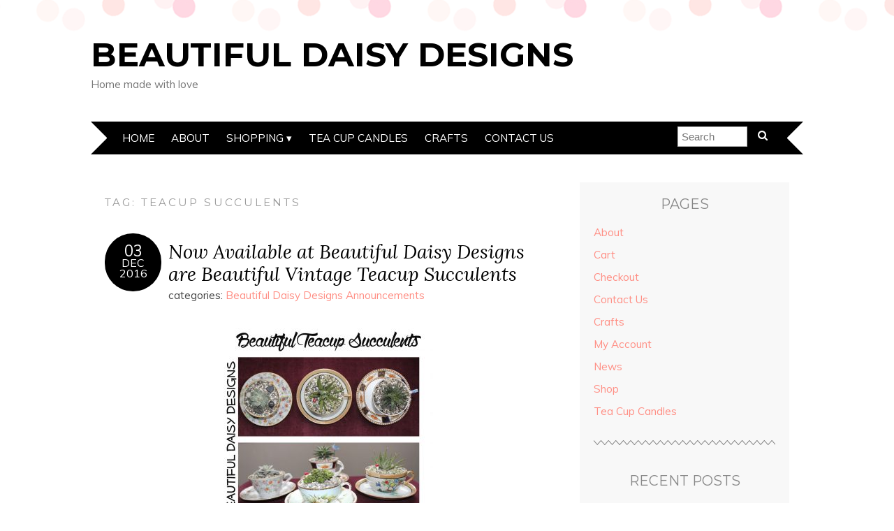

--- FILE ---
content_type: text/html; charset=UTF-8
request_url: https://beautifuldaisydesigns.com/tag/teacup-succulents/
body_size: 59122
content:
<!DOCTYPE html>
<!--[if IE 7]><html id="ie7" dir="ltr" lang="en-US" prefix="og: https://ogp.me/ns#"><![endif]-->
<!--[if IE 8]><html id="ie8" dir="ltr" lang="en-US" prefix="og: https://ogp.me/ns#"><![endif]-->
<!--[if !(IE 7) | !(IE 8)  ]><!--><html dir="ltr" lang="en-US" prefix="og: https://ogp.me/ns#"><!--<![endif]-->
<head>
<meta charset="UTF-8" />
<meta http-equiv="X-UA-Compatible" content="IE=Edge,chrome=1" />
<meta name="viewport" content="width=device-width, initial-scale=1.0" />
<link rel="profile" href="http://gmpg.org/xfn/11" />
<link rel="pingback" href="https://beautifuldaisydesigns.com/xmlrpc.php" />
<title>teacup succulents - Beautiful Daisy Designs</title>
	<style>img:is([sizes="auto" i], [sizes^="auto," i]) { contain-intrinsic-size: 3000px 1500px }</style>
	
		<!-- All in One SEO 4.9.3 - aioseo.com -->
	<meta name="robots" content="max-image-preview:large" />
	<link rel="canonical" href="https://beautifuldaisydesigns.com/tag/teacup-succulents/" />
	<meta name="generator" content="All in One SEO (AIOSEO) 4.9.3" />
		<script type="application/ld+json" class="aioseo-schema">
			{"@context":"https:\/\/schema.org","@graph":[{"@type":"BreadcrumbList","@id":"https:\/\/beautifuldaisydesigns.com\/tag\/teacup-succulents\/#breadcrumblist","itemListElement":[{"@type":"ListItem","@id":"https:\/\/beautifuldaisydesigns.com#listItem","position":1,"name":"Home","item":"https:\/\/beautifuldaisydesigns.com","nextItem":{"@type":"ListItem","@id":"https:\/\/beautifuldaisydesigns.com\/tag\/teacup-succulents\/#listItem","name":"teacup succulents"}},{"@type":"ListItem","@id":"https:\/\/beautifuldaisydesigns.com\/tag\/teacup-succulents\/#listItem","position":2,"name":"teacup succulents","previousItem":{"@type":"ListItem","@id":"https:\/\/beautifuldaisydesigns.com#listItem","name":"Home"}}]},{"@type":"CollectionPage","@id":"https:\/\/beautifuldaisydesigns.com\/tag\/teacup-succulents\/#collectionpage","url":"https:\/\/beautifuldaisydesigns.com\/tag\/teacup-succulents\/","name":"teacup succulents - Beautiful Daisy Designs","inLanguage":"en-US","isPartOf":{"@id":"https:\/\/beautifuldaisydesigns.com\/#website"},"breadcrumb":{"@id":"https:\/\/beautifuldaisydesigns.com\/tag\/teacup-succulents\/#breadcrumblist"}},{"@type":"Organization","@id":"https:\/\/beautifuldaisydesigns.com\/#organization","name":"Beautiful Daisy Designs","description":"Home made with love","url":"https:\/\/beautifuldaisydesigns.com\/"},{"@type":"WebSite","@id":"https:\/\/beautifuldaisydesigns.com\/#website","url":"https:\/\/beautifuldaisydesigns.com\/","name":"Beautiful Daisy Designs","description":"Home made with love","inLanguage":"en-US","publisher":{"@id":"https:\/\/beautifuldaisydesigns.com\/#organization"}}]}
		</script>
		<!-- All in One SEO -->


		<!-- Meta Tag Manager -->
		<meta name="description" content="Card Inserts | Pocket Hugs | Kids Masks | Childrens Masks | Masks with Pouches | Ear Savers | Hand Sanitizer Holders | Vintage teacup candles | Soy Wax | Personalized teacup candles | Wedding Favours | Bridal Party Gifts | Scented or Unscented | Essential Oils | Beautiful Daisy Designs also has many different gift items available or call us to have us work on a project for you." />
		<meta name="keywords" content="Card Inserts | Pocket Hugs | Kids Masks, Childrens Masks, Masks with Pouches, Ear Savers, Hand Sanitizer Holders, Vintage teacup candles , teacups, teacup candles, Beautiful Daisy Designs, GTA, Soy candles, Soy Wax , Personalized teacup candles , Wedding Favours, Bridal Party Gifts, Scented candles, Unscented candles, Essential Oils, Weddings, Wedding Favors" />
		<meta name="googlebot" content="dqQ6IPyug7cu5raem-t_K5_y7r8XRD2ck0OSGOCMTB0" />
		<!-- / Meta Tag Manager -->
<link rel='dns-prefetch' href='//www.googletagmanager.com' />
<link rel='dns-prefetch' href='//fonts.googleapis.com' />
<link rel="alternate" type="application/rss+xml" title="Beautiful Daisy Designs &raquo; Feed" href="https://beautifuldaisydesigns.com/feed/" />
<link rel="alternate" type="application/rss+xml" title="Beautiful Daisy Designs &raquo; Comments Feed" href="https://beautifuldaisydesigns.com/comments/feed/" />
<link rel="alternate" type="application/rss+xml" title="Beautiful Daisy Designs &raquo; teacup succulents Tag Feed" href="https://beautifuldaisydesigns.com/tag/teacup-succulents/feed/" />
		<!-- This site uses the Google Analytics by ExactMetrics plugin v8.11.1 - Using Analytics tracking - https://www.exactmetrics.com/ -->
							<script src="//www.googletagmanager.com/gtag/js?id=G-DN8RNW97Z9"  data-cfasync="false" data-wpfc-render="false" type="text/javascript" async></script>
			<script data-cfasync="false" data-wpfc-render="false" type="text/javascript">
				var em_version = '8.11.1';
				var em_track_user = true;
				var em_no_track_reason = '';
								var ExactMetricsDefaultLocations = {"page_location":"https:\/\/beautifuldaisydesigns.com\/tag\/teacup-succulents\/"};
								if ( typeof ExactMetricsPrivacyGuardFilter === 'function' ) {
					var ExactMetricsLocations = (typeof ExactMetricsExcludeQuery === 'object') ? ExactMetricsPrivacyGuardFilter( ExactMetricsExcludeQuery ) : ExactMetricsPrivacyGuardFilter( ExactMetricsDefaultLocations );
				} else {
					var ExactMetricsLocations = (typeof ExactMetricsExcludeQuery === 'object') ? ExactMetricsExcludeQuery : ExactMetricsDefaultLocations;
				}

								var disableStrs = [
										'ga-disable-G-DN8RNW97Z9',
									];

				/* Function to detect opted out users */
				function __gtagTrackerIsOptedOut() {
					for (var index = 0; index < disableStrs.length; index++) {
						if (document.cookie.indexOf(disableStrs[index] + '=true') > -1) {
							return true;
						}
					}

					return false;
				}

				/* Disable tracking if the opt-out cookie exists. */
				if (__gtagTrackerIsOptedOut()) {
					for (var index = 0; index < disableStrs.length; index++) {
						window[disableStrs[index]] = true;
					}
				}

				/* Opt-out function */
				function __gtagTrackerOptout() {
					for (var index = 0; index < disableStrs.length; index++) {
						document.cookie = disableStrs[index] + '=true; expires=Thu, 31 Dec 2099 23:59:59 UTC; path=/';
						window[disableStrs[index]] = true;
					}
				}

				if ('undefined' === typeof gaOptout) {
					function gaOptout() {
						__gtagTrackerOptout();
					}
				}
								window.dataLayer = window.dataLayer || [];

				window.ExactMetricsDualTracker = {
					helpers: {},
					trackers: {},
				};
				if (em_track_user) {
					function __gtagDataLayer() {
						dataLayer.push(arguments);
					}

					function __gtagTracker(type, name, parameters) {
						if (!parameters) {
							parameters = {};
						}

						if (parameters.send_to) {
							__gtagDataLayer.apply(null, arguments);
							return;
						}

						if (type === 'event') {
														parameters.send_to = exactmetrics_frontend.v4_id;
							var hookName = name;
							if (typeof parameters['event_category'] !== 'undefined') {
								hookName = parameters['event_category'] + ':' + name;
							}

							if (typeof ExactMetricsDualTracker.trackers[hookName] !== 'undefined') {
								ExactMetricsDualTracker.trackers[hookName](parameters);
							} else {
								__gtagDataLayer('event', name, parameters);
							}
							
						} else {
							__gtagDataLayer.apply(null, arguments);
						}
					}

					__gtagTracker('js', new Date());
					__gtagTracker('set', {
						'developer_id.dNDMyYj': true,
											});
					if ( ExactMetricsLocations.page_location ) {
						__gtagTracker('set', ExactMetricsLocations);
					}
										__gtagTracker('config', 'G-DN8RNW97Z9', {"forceSSL":"true"} );
										window.gtag = __gtagTracker;										(function () {
						/* https://developers.google.com/analytics/devguides/collection/analyticsjs/ */
						/* ga and __gaTracker compatibility shim. */
						var noopfn = function () {
							return null;
						};
						var newtracker = function () {
							return new Tracker();
						};
						var Tracker = function () {
							return null;
						};
						var p = Tracker.prototype;
						p.get = noopfn;
						p.set = noopfn;
						p.send = function () {
							var args = Array.prototype.slice.call(arguments);
							args.unshift('send');
							__gaTracker.apply(null, args);
						};
						var __gaTracker = function () {
							var len = arguments.length;
							if (len === 0) {
								return;
							}
							var f = arguments[len - 1];
							if (typeof f !== 'object' || f === null || typeof f.hitCallback !== 'function') {
								if ('send' === arguments[0]) {
									var hitConverted, hitObject = false, action;
									if ('event' === arguments[1]) {
										if ('undefined' !== typeof arguments[3]) {
											hitObject = {
												'eventAction': arguments[3],
												'eventCategory': arguments[2],
												'eventLabel': arguments[4],
												'value': arguments[5] ? arguments[5] : 1,
											}
										}
									}
									if ('pageview' === arguments[1]) {
										if ('undefined' !== typeof arguments[2]) {
											hitObject = {
												'eventAction': 'page_view',
												'page_path': arguments[2],
											}
										}
									}
									if (typeof arguments[2] === 'object') {
										hitObject = arguments[2];
									}
									if (typeof arguments[5] === 'object') {
										Object.assign(hitObject, arguments[5]);
									}
									if ('undefined' !== typeof arguments[1].hitType) {
										hitObject = arguments[1];
										if ('pageview' === hitObject.hitType) {
											hitObject.eventAction = 'page_view';
										}
									}
									if (hitObject) {
										action = 'timing' === arguments[1].hitType ? 'timing_complete' : hitObject.eventAction;
										hitConverted = mapArgs(hitObject);
										__gtagTracker('event', action, hitConverted);
									}
								}
								return;
							}

							function mapArgs(args) {
								var arg, hit = {};
								var gaMap = {
									'eventCategory': 'event_category',
									'eventAction': 'event_action',
									'eventLabel': 'event_label',
									'eventValue': 'event_value',
									'nonInteraction': 'non_interaction',
									'timingCategory': 'event_category',
									'timingVar': 'name',
									'timingValue': 'value',
									'timingLabel': 'event_label',
									'page': 'page_path',
									'location': 'page_location',
									'title': 'page_title',
									'referrer' : 'page_referrer',
								};
								for (arg in args) {
																		if (!(!args.hasOwnProperty(arg) || !gaMap.hasOwnProperty(arg))) {
										hit[gaMap[arg]] = args[arg];
									} else {
										hit[arg] = args[arg];
									}
								}
								return hit;
							}

							try {
								f.hitCallback();
							} catch (ex) {
							}
						};
						__gaTracker.create = newtracker;
						__gaTracker.getByName = newtracker;
						__gaTracker.getAll = function () {
							return [];
						};
						__gaTracker.remove = noopfn;
						__gaTracker.loaded = true;
						window['__gaTracker'] = __gaTracker;
					})();
									} else {
										console.log("");
					(function () {
						function __gtagTracker() {
							return null;
						}

						window['__gtagTracker'] = __gtagTracker;
						window['gtag'] = __gtagTracker;
					})();
									}
			</script>
							<!-- / Google Analytics by ExactMetrics -->
		<script type="text/javascript">
/* <![CDATA[ */
window._wpemojiSettings = {"baseUrl":"https:\/\/s.w.org\/images\/core\/emoji\/16.0.1\/72x72\/","ext":".png","svgUrl":"https:\/\/s.w.org\/images\/core\/emoji\/16.0.1\/svg\/","svgExt":".svg","source":{"concatemoji":"https:\/\/beautifuldaisydesigns.com\/wp-includes\/js\/wp-emoji-release.min.js?ver=6.8.3"}};
/*! This file is auto-generated */
!function(s,n){var o,i,e;function c(e){try{var t={supportTests:e,timestamp:(new Date).valueOf()};sessionStorage.setItem(o,JSON.stringify(t))}catch(e){}}function p(e,t,n){e.clearRect(0,0,e.canvas.width,e.canvas.height),e.fillText(t,0,0);var t=new Uint32Array(e.getImageData(0,0,e.canvas.width,e.canvas.height).data),a=(e.clearRect(0,0,e.canvas.width,e.canvas.height),e.fillText(n,0,0),new Uint32Array(e.getImageData(0,0,e.canvas.width,e.canvas.height).data));return t.every(function(e,t){return e===a[t]})}function u(e,t){e.clearRect(0,0,e.canvas.width,e.canvas.height),e.fillText(t,0,0);for(var n=e.getImageData(16,16,1,1),a=0;a<n.data.length;a++)if(0!==n.data[a])return!1;return!0}function f(e,t,n,a){switch(t){case"flag":return n(e,"\ud83c\udff3\ufe0f\u200d\u26a7\ufe0f","\ud83c\udff3\ufe0f\u200b\u26a7\ufe0f")?!1:!n(e,"\ud83c\udde8\ud83c\uddf6","\ud83c\udde8\u200b\ud83c\uddf6")&&!n(e,"\ud83c\udff4\udb40\udc67\udb40\udc62\udb40\udc65\udb40\udc6e\udb40\udc67\udb40\udc7f","\ud83c\udff4\u200b\udb40\udc67\u200b\udb40\udc62\u200b\udb40\udc65\u200b\udb40\udc6e\u200b\udb40\udc67\u200b\udb40\udc7f");case"emoji":return!a(e,"\ud83e\udedf")}return!1}function g(e,t,n,a){var r="undefined"!=typeof WorkerGlobalScope&&self instanceof WorkerGlobalScope?new OffscreenCanvas(300,150):s.createElement("canvas"),o=r.getContext("2d",{willReadFrequently:!0}),i=(o.textBaseline="top",o.font="600 32px Arial",{});return e.forEach(function(e){i[e]=t(o,e,n,a)}),i}function t(e){var t=s.createElement("script");t.src=e,t.defer=!0,s.head.appendChild(t)}"undefined"!=typeof Promise&&(o="wpEmojiSettingsSupports",i=["flag","emoji"],n.supports={everything:!0,everythingExceptFlag:!0},e=new Promise(function(e){s.addEventListener("DOMContentLoaded",e,{once:!0})}),new Promise(function(t){var n=function(){try{var e=JSON.parse(sessionStorage.getItem(o));if("object"==typeof e&&"number"==typeof e.timestamp&&(new Date).valueOf()<e.timestamp+604800&&"object"==typeof e.supportTests)return e.supportTests}catch(e){}return null}();if(!n){if("undefined"!=typeof Worker&&"undefined"!=typeof OffscreenCanvas&&"undefined"!=typeof URL&&URL.createObjectURL&&"undefined"!=typeof Blob)try{var e="postMessage("+g.toString()+"("+[JSON.stringify(i),f.toString(),p.toString(),u.toString()].join(",")+"));",a=new Blob([e],{type:"text/javascript"}),r=new Worker(URL.createObjectURL(a),{name:"wpTestEmojiSupports"});return void(r.onmessage=function(e){c(n=e.data),r.terminate(),t(n)})}catch(e){}c(n=g(i,f,p,u))}t(n)}).then(function(e){for(var t in e)n.supports[t]=e[t],n.supports.everything=n.supports.everything&&n.supports[t],"flag"!==t&&(n.supports.everythingExceptFlag=n.supports.everythingExceptFlag&&n.supports[t]);n.supports.everythingExceptFlag=n.supports.everythingExceptFlag&&!n.supports.flag,n.DOMReady=!1,n.readyCallback=function(){n.DOMReady=!0}}).then(function(){return e}).then(function(){var e;n.supports.everything||(n.readyCallback(),(e=n.source||{}).concatemoji?t(e.concatemoji):e.wpemoji&&e.twemoji&&(t(e.twemoji),t(e.wpemoji)))}))}((window,document),window._wpemojiSettings);
/* ]]> */
</script>
<link rel='stylesheet' id='sgr-css' href='https://beautifuldaisydesigns.com/wp-content/plugins/simple-google-recaptcha/sgr.css?ver=1683952879' type='text/css' media='all' />
<style id='wp-emoji-styles-inline-css' type='text/css'>

	img.wp-smiley, img.emoji {
		display: inline !important;
		border: none !important;
		box-shadow: none !important;
		height: 1em !important;
		width: 1em !important;
		margin: 0 0.07em !important;
		vertical-align: -0.1em !important;
		background: none !important;
		padding: 0 !important;
	}
</style>
<link rel='stylesheet' id='wp-block-library-css' href='https://beautifuldaisydesigns.com/wp-includes/css/dist/block-library/style.min.css?ver=6.8.3' type='text/css' media='all' />
<style id='classic-theme-styles-inline-css' type='text/css'>
/*! This file is auto-generated */
.wp-block-button__link{color:#fff;background-color:#32373c;border-radius:9999px;box-shadow:none;text-decoration:none;padding:calc(.667em + 2px) calc(1.333em + 2px);font-size:1.125em}.wp-block-file__button{background:#32373c;color:#fff;text-decoration:none}
</style>
<link rel='stylesheet' id='aioseo/css/src/vue/standalone/blocks/table-of-contents/global.scss-css' href='https://beautifuldaisydesigns.com/wp-content/plugins/all-in-one-seo-pack/dist/Lite/assets/css/table-of-contents/global.e90f6d47.css?ver=4.9.3' type='text/css' media='all' />
<style id='global-styles-inline-css' type='text/css'>
:root{--wp--preset--aspect-ratio--square: 1;--wp--preset--aspect-ratio--4-3: 4/3;--wp--preset--aspect-ratio--3-4: 3/4;--wp--preset--aspect-ratio--3-2: 3/2;--wp--preset--aspect-ratio--2-3: 2/3;--wp--preset--aspect-ratio--16-9: 16/9;--wp--preset--aspect-ratio--9-16: 9/16;--wp--preset--color--black: #000000;--wp--preset--color--cyan-bluish-gray: #abb8c3;--wp--preset--color--white: #ffffff;--wp--preset--color--pale-pink: #f78da7;--wp--preset--color--vivid-red: #cf2e2e;--wp--preset--color--luminous-vivid-orange: #ff6900;--wp--preset--color--luminous-vivid-amber: #fcb900;--wp--preset--color--light-green-cyan: #7bdcb5;--wp--preset--color--vivid-green-cyan: #00d084;--wp--preset--color--pale-cyan-blue: #8ed1fc;--wp--preset--color--vivid-cyan-blue: #0693e3;--wp--preset--color--vivid-purple: #9b51e0;--wp--preset--gradient--vivid-cyan-blue-to-vivid-purple: linear-gradient(135deg,rgba(6,147,227,1) 0%,rgb(155,81,224) 100%);--wp--preset--gradient--light-green-cyan-to-vivid-green-cyan: linear-gradient(135deg,rgb(122,220,180) 0%,rgb(0,208,130) 100%);--wp--preset--gradient--luminous-vivid-amber-to-luminous-vivid-orange: linear-gradient(135deg,rgba(252,185,0,1) 0%,rgba(255,105,0,1) 100%);--wp--preset--gradient--luminous-vivid-orange-to-vivid-red: linear-gradient(135deg,rgba(255,105,0,1) 0%,rgb(207,46,46) 100%);--wp--preset--gradient--very-light-gray-to-cyan-bluish-gray: linear-gradient(135deg,rgb(238,238,238) 0%,rgb(169,184,195) 100%);--wp--preset--gradient--cool-to-warm-spectrum: linear-gradient(135deg,rgb(74,234,220) 0%,rgb(151,120,209) 20%,rgb(207,42,186) 40%,rgb(238,44,130) 60%,rgb(251,105,98) 80%,rgb(254,248,76) 100%);--wp--preset--gradient--blush-light-purple: linear-gradient(135deg,rgb(255,206,236) 0%,rgb(152,150,240) 100%);--wp--preset--gradient--blush-bordeaux: linear-gradient(135deg,rgb(254,205,165) 0%,rgb(254,45,45) 50%,rgb(107,0,62) 100%);--wp--preset--gradient--luminous-dusk: linear-gradient(135deg,rgb(255,203,112) 0%,rgb(199,81,192) 50%,rgb(65,88,208) 100%);--wp--preset--gradient--pale-ocean: linear-gradient(135deg,rgb(255,245,203) 0%,rgb(182,227,212) 50%,rgb(51,167,181) 100%);--wp--preset--gradient--electric-grass: linear-gradient(135deg,rgb(202,248,128) 0%,rgb(113,206,126) 100%);--wp--preset--gradient--midnight: linear-gradient(135deg,rgb(2,3,129) 0%,rgb(40,116,252) 100%);--wp--preset--font-size--small: 13px;--wp--preset--font-size--medium: 20px;--wp--preset--font-size--large: 36px;--wp--preset--font-size--x-large: 42px;--wp--preset--spacing--20: 0.44rem;--wp--preset--spacing--30: 0.67rem;--wp--preset--spacing--40: 1rem;--wp--preset--spacing--50: 1.5rem;--wp--preset--spacing--60: 2.25rem;--wp--preset--spacing--70: 3.38rem;--wp--preset--spacing--80: 5.06rem;--wp--preset--shadow--natural: 6px 6px 9px rgba(0, 0, 0, 0.2);--wp--preset--shadow--deep: 12px 12px 50px rgba(0, 0, 0, 0.4);--wp--preset--shadow--sharp: 6px 6px 0px rgba(0, 0, 0, 0.2);--wp--preset--shadow--outlined: 6px 6px 0px -3px rgba(255, 255, 255, 1), 6px 6px rgba(0, 0, 0, 1);--wp--preset--shadow--crisp: 6px 6px 0px rgba(0, 0, 0, 1);}:where(.is-layout-flex){gap: 0.5em;}:where(.is-layout-grid){gap: 0.5em;}body .is-layout-flex{display: flex;}.is-layout-flex{flex-wrap: wrap;align-items: center;}.is-layout-flex > :is(*, div){margin: 0;}body .is-layout-grid{display: grid;}.is-layout-grid > :is(*, div){margin: 0;}:where(.wp-block-columns.is-layout-flex){gap: 2em;}:where(.wp-block-columns.is-layout-grid){gap: 2em;}:where(.wp-block-post-template.is-layout-flex){gap: 1.25em;}:where(.wp-block-post-template.is-layout-grid){gap: 1.25em;}.has-black-color{color: var(--wp--preset--color--black) !important;}.has-cyan-bluish-gray-color{color: var(--wp--preset--color--cyan-bluish-gray) !important;}.has-white-color{color: var(--wp--preset--color--white) !important;}.has-pale-pink-color{color: var(--wp--preset--color--pale-pink) !important;}.has-vivid-red-color{color: var(--wp--preset--color--vivid-red) !important;}.has-luminous-vivid-orange-color{color: var(--wp--preset--color--luminous-vivid-orange) !important;}.has-luminous-vivid-amber-color{color: var(--wp--preset--color--luminous-vivid-amber) !important;}.has-light-green-cyan-color{color: var(--wp--preset--color--light-green-cyan) !important;}.has-vivid-green-cyan-color{color: var(--wp--preset--color--vivid-green-cyan) !important;}.has-pale-cyan-blue-color{color: var(--wp--preset--color--pale-cyan-blue) !important;}.has-vivid-cyan-blue-color{color: var(--wp--preset--color--vivid-cyan-blue) !important;}.has-vivid-purple-color{color: var(--wp--preset--color--vivid-purple) !important;}.has-black-background-color{background-color: var(--wp--preset--color--black) !important;}.has-cyan-bluish-gray-background-color{background-color: var(--wp--preset--color--cyan-bluish-gray) !important;}.has-white-background-color{background-color: var(--wp--preset--color--white) !important;}.has-pale-pink-background-color{background-color: var(--wp--preset--color--pale-pink) !important;}.has-vivid-red-background-color{background-color: var(--wp--preset--color--vivid-red) !important;}.has-luminous-vivid-orange-background-color{background-color: var(--wp--preset--color--luminous-vivid-orange) !important;}.has-luminous-vivid-amber-background-color{background-color: var(--wp--preset--color--luminous-vivid-amber) !important;}.has-light-green-cyan-background-color{background-color: var(--wp--preset--color--light-green-cyan) !important;}.has-vivid-green-cyan-background-color{background-color: var(--wp--preset--color--vivid-green-cyan) !important;}.has-pale-cyan-blue-background-color{background-color: var(--wp--preset--color--pale-cyan-blue) !important;}.has-vivid-cyan-blue-background-color{background-color: var(--wp--preset--color--vivid-cyan-blue) !important;}.has-vivid-purple-background-color{background-color: var(--wp--preset--color--vivid-purple) !important;}.has-black-border-color{border-color: var(--wp--preset--color--black) !important;}.has-cyan-bluish-gray-border-color{border-color: var(--wp--preset--color--cyan-bluish-gray) !important;}.has-white-border-color{border-color: var(--wp--preset--color--white) !important;}.has-pale-pink-border-color{border-color: var(--wp--preset--color--pale-pink) !important;}.has-vivid-red-border-color{border-color: var(--wp--preset--color--vivid-red) !important;}.has-luminous-vivid-orange-border-color{border-color: var(--wp--preset--color--luminous-vivid-orange) !important;}.has-luminous-vivid-amber-border-color{border-color: var(--wp--preset--color--luminous-vivid-amber) !important;}.has-light-green-cyan-border-color{border-color: var(--wp--preset--color--light-green-cyan) !important;}.has-vivid-green-cyan-border-color{border-color: var(--wp--preset--color--vivid-green-cyan) !important;}.has-pale-cyan-blue-border-color{border-color: var(--wp--preset--color--pale-cyan-blue) !important;}.has-vivid-cyan-blue-border-color{border-color: var(--wp--preset--color--vivid-cyan-blue) !important;}.has-vivid-purple-border-color{border-color: var(--wp--preset--color--vivid-purple) !important;}.has-vivid-cyan-blue-to-vivid-purple-gradient-background{background: var(--wp--preset--gradient--vivid-cyan-blue-to-vivid-purple) !important;}.has-light-green-cyan-to-vivid-green-cyan-gradient-background{background: var(--wp--preset--gradient--light-green-cyan-to-vivid-green-cyan) !important;}.has-luminous-vivid-amber-to-luminous-vivid-orange-gradient-background{background: var(--wp--preset--gradient--luminous-vivid-amber-to-luminous-vivid-orange) !important;}.has-luminous-vivid-orange-to-vivid-red-gradient-background{background: var(--wp--preset--gradient--luminous-vivid-orange-to-vivid-red) !important;}.has-very-light-gray-to-cyan-bluish-gray-gradient-background{background: var(--wp--preset--gradient--very-light-gray-to-cyan-bluish-gray) !important;}.has-cool-to-warm-spectrum-gradient-background{background: var(--wp--preset--gradient--cool-to-warm-spectrum) !important;}.has-blush-light-purple-gradient-background{background: var(--wp--preset--gradient--blush-light-purple) !important;}.has-blush-bordeaux-gradient-background{background: var(--wp--preset--gradient--blush-bordeaux) !important;}.has-luminous-dusk-gradient-background{background: var(--wp--preset--gradient--luminous-dusk) !important;}.has-pale-ocean-gradient-background{background: var(--wp--preset--gradient--pale-ocean) !important;}.has-electric-grass-gradient-background{background: var(--wp--preset--gradient--electric-grass) !important;}.has-midnight-gradient-background{background: var(--wp--preset--gradient--midnight) !important;}.has-small-font-size{font-size: var(--wp--preset--font-size--small) !important;}.has-medium-font-size{font-size: var(--wp--preset--font-size--medium) !important;}.has-large-font-size{font-size: var(--wp--preset--font-size--large) !important;}.has-x-large-font-size{font-size: var(--wp--preset--font-size--x-large) !important;}
:where(.wp-block-post-template.is-layout-flex){gap: 1.25em;}:where(.wp-block-post-template.is-layout-grid){gap: 1.25em;}
:where(.wp-block-columns.is-layout-flex){gap: 2em;}:where(.wp-block-columns.is-layout-grid){gap: 2em;}
:root :where(.wp-block-pullquote){font-size: 1.5em;line-height: 1.6;}
</style>
<link rel='stylesheet' id='woocommerce-layout-css' href='https://beautifuldaisydesigns.com/wp-content/plugins/woocommerce/assets/css/woocommerce-layout.css?ver=10.4.3' type='text/css' media='all' />
<link rel='stylesheet' id='woocommerce-smallscreen-css' href='https://beautifuldaisydesigns.com/wp-content/plugins/woocommerce/assets/css/woocommerce-smallscreen.css?ver=10.4.3' type='text/css' media='only screen and (max-width: 768px)' />
<link rel='stylesheet' id='woocommerce-general-css' href='https://beautifuldaisydesigns.com/wp-content/plugins/woocommerce/assets/css/woocommerce.css?ver=10.4.3' type='text/css' media='all' />
<style id='woocommerce-inline-inline-css' type='text/css'>
.woocommerce form .form-row .required { visibility: visible; }
</style>
<link rel='stylesheet' id='adelle-style-css' href='https://beautifuldaisydesigns.com/wp-content/themes/adelle/style.css?ver=6.8.3' type='text/css' media='all' />
<link rel='stylesheet' id='google-font-css' href='//fonts.googleapis.com/css?family=Lora%3A400%2C700%2C400italic%2C700italic%7CMuli%3A400%2C400italic%7CMontserrat%3A400%2C700&#038;ver=6.8.3' type='text/css' media='all' />
<script type="text/javascript" id="woocommerce-google-analytics-integration-gtag-js-after">
/* <![CDATA[ */
/* Google Analytics for WooCommerce (gtag.js) */
					window.dataLayer = window.dataLayer || [];
					function gtag(){dataLayer.push(arguments);}
					// Set up default consent state.
					for ( const mode of [{"analytics_storage":"denied","ad_storage":"denied","ad_user_data":"denied","ad_personalization":"denied","region":["AT","BE","BG","HR","CY","CZ","DK","EE","FI","FR","DE","GR","HU","IS","IE","IT","LV","LI","LT","LU","MT","NL","NO","PL","PT","RO","SK","SI","ES","SE","GB","CH"]}] || [] ) {
						gtag( "consent", "default", { "wait_for_update": 500, ...mode } );
					}
					gtag("js", new Date());
					gtag("set", "developer_id.dOGY3NW", true);
					gtag("config", "G-5TPMJE9W57", {"track_404":true,"allow_google_signals":true,"logged_in":false,"linker":{"domains":[],"allow_incoming":false},"custom_map":{"dimension1":"logged_in"}});
/* ]]> */
</script>
<script type="text/javascript" id="sgr-js-extra">
/* <![CDATA[ */
var sgr = {"sgr_site_key":"6Ldi3cAdAAAAAJWAF-Sz9Z-peuDAuRsXuBBA-86C"};
/* ]]> */
</script>
<script type="text/javascript" src="https://beautifuldaisydesigns.com/wp-content/plugins/simple-google-recaptcha/sgr.js?ver=1683952879" id="sgr-js"></script>
<script type="text/javascript" src="https://beautifuldaisydesigns.com/wp-content/plugins/google-analytics-dashboard-for-wp/assets/js/frontend-gtag.min.js?ver=8.11.1" id="exactmetrics-frontend-script-js" async="async" data-wp-strategy="async"></script>
<script data-cfasync="false" data-wpfc-render="false" type="text/javascript" id='exactmetrics-frontend-script-js-extra'>/* <![CDATA[ */
var exactmetrics_frontend = {"js_events_tracking":"true","download_extensions":"zip,mp3,mpeg,pdf,docx,pptx,xlsx,rar","inbound_paths":"[{\"path\":\"\\\/go\\\/\",\"label\":\"affiliate\"},{\"path\":\"\\\/recommend\\\/\",\"label\":\"affiliate\"}]","home_url":"https:\/\/beautifuldaisydesigns.com","hash_tracking":"false","v4_id":"G-DN8RNW97Z9"};/* ]]> */
</script>
<script type="text/javascript" src="https://beautifuldaisydesigns.com/wp-includes/js/jquery/jquery.min.js?ver=3.7.1" id="jquery-core-js"></script>
<script type="text/javascript" src="https://beautifuldaisydesigns.com/wp-includes/js/jquery/jquery-migrate.min.js?ver=3.4.1" id="jquery-migrate-js"></script>
<script type="text/javascript" src="https://beautifuldaisydesigns.com/wp-content/plugins/woocommerce/assets/js/jquery-blockui/jquery.blockUI.min.js?ver=2.7.0-wc.10.4.3" id="wc-jquery-blockui-js" defer="defer" data-wp-strategy="defer"></script>
<script type="text/javascript" id="wc-add-to-cart-js-extra">
/* <![CDATA[ */
var wc_add_to_cart_params = {"ajax_url":"\/wp-admin\/admin-ajax.php","wc_ajax_url":"\/?wc-ajax=%%endpoint%%","i18n_view_cart":"View cart","cart_url":"https:\/\/beautifuldaisydesigns.com\/cart\/","is_cart":"","cart_redirect_after_add":"no"};
/* ]]> */
</script>
<script type="text/javascript" src="https://beautifuldaisydesigns.com/wp-content/plugins/woocommerce/assets/js/frontend/add-to-cart.min.js?ver=10.4.3" id="wc-add-to-cart-js" defer="defer" data-wp-strategy="defer"></script>
<script type="text/javascript" src="https://beautifuldaisydesigns.com/wp-content/plugins/woocommerce/assets/js/js-cookie/js.cookie.min.js?ver=2.1.4-wc.10.4.3" id="wc-js-cookie-js" defer="defer" data-wp-strategy="defer"></script>
<script type="text/javascript" id="woocommerce-js-extra">
/* <![CDATA[ */
var woocommerce_params = {"ajax_url":"\/wp-admin\/admin-ajax.php","wc_ajax_url":"\/?wc-ajax=%%endpoint%%","i18n_password_show":"Show password","i18n_password_hide":"Hide password"};
/* ]]> */
</script>
<script type="text/javascript" src="https://beautifuldaisydesigns.com/wp-content/plugins/woocommerce/assets/js/frontend/woocommerce.min.js?ver=10.4.3" id="woocommerce-js" defer="defer" data-wp-strategy="defer"></script>
<script type="text/javascript" id="WCPAY_ASSETS-js-extra">
/* <![CDATA[ */
var wcpayAssets = {"url":"https:\/\/beautifuldaisydesigns.com\/wp-content\/plugins\/woocommerce-payments\/dist\/"};
/* ]]> */
</script>
<link rel="https://api.w.org/" href="https://beautifuldaisydesigns.com/wp-json/" /><link rel="alternate" title="JSON" type="application/json" href="https://beautifuldaisydesigns.com/wp-json/wp/v2/tags/193" /><link rel="EditURI" type="application/rsd+xml" title="RSD" href="https://beautifuldaisydesigns.com/xmlrpc.php?rsd" />
<meta name="generator" content="WordPress 6.8.3" />
<meta name="generator" content="WooCommerce 10.4.3" />
  <!--[if lt IE 9]><script src="https://beautifuldaisydesigns.com/wp-content/themes/adelle/js/IE9.js" type="text/javascript"></script><![endif]-->
  <!--[if lt IE 9]><script src="https://beautifuldaisydesigns.com/wp-content/themes/adelle/js/html5.js" type="text/javascript"></script><![endif]-->
  	<noscript><style>.woocommerce-product-gallery{ opacity: 1 !important; }</style></noscript>
	<style type="text/css">.recentcomments a{display:inline !important;padding:0 !important;margin:0 !important;}</style><link rel="icon" href="https://beautifuldaisydesigns.com/wp-content/uploads/2020/08/1518361_926329450763635_5874011124571105288_n-100x100.jpg" sizes="32x32" />
<link rel="icon" href="https://beautifuldaisydesigns.com/wp-content/uploads/2020/08/1518361_926329450763635_5874011124571105288_n-300x300.jpg" sizes="192x192" />
<link rel="apple-touch-icon" href="https://beautifuldaisydesigns.com/wp-content/uploads/2020/08/1518361_926329450763635_5874011124571105288_n-300x300.jpg" />
<meta name="msapplication-TileImage" content="https://beautifuldaisydesigns.com/wp-content/uploads/2020/08/1518361_926329450763635_5874011124571105288_n-300x300.jpg" />
</head>

<body class="archive tag tag-teacup-succulents tag-193 wp-theme-adelle theme-adelle woocommerce-no-js" itemscope itemtype="http://schema.org/WebPage">

<header class="header" id="header" itemscope itemtype="http://schema.org/WPHeader">

        <h5><a href="https://beautifuldaisydesigns.com" class="header-title">Beautiful Daisy Designs</a></h5>
      <p class="header-desc">Home made with love</p>
  
  <nav class="nav" id="nav" itemscope itemtype="http://schema.org/SiteNavigationElement">
	<label for="show-menu"><div class="menu-click">Menu</div></label>
	<input type="checkbox" id="show-menu" class="checkbox-menu hidden" role="button">
	<div class="menu-wrap">
	    <div class="menu"><ul id="menu-menu-1" class="main-menu"><li id="menu-item-23" class="menu-item menu-item-type-custom menu-item-object-custom menu-item-home menu-item-23"><a href="http://beautifuldaisydesigns.com">Home</a></li>
<li id="menu-item-24" class="menu-item menu-item-type-post_type menu-item-object-page menu-item-24"><a href="https://beautifuldaisydesigns.com/about/">About</a></li>
<li id="menu-item-43" class="menu-item menu-item-type-post_type menu-item-object-page menu-item-home menu-item-has-children menu-item-43"><a href="https://beautifuldaisydesigns.com/">Shopping</a>
<ul class="sub-menu">
	<li id="menu-item-1790" class="menu-item menu-item-type-taxonomy menu-item-object-product_cat menu-item-has-children menu-item-1790"><a href="https://beautifuldaisydesigns.com/product-category/card-inserts/">Card Inserts</a>
	<ul class="sub-menu">
		<li id="menu-item-1795" class="menu-item menu-item-type-taxonomy menu-item-object-product_cat menu-item-1795"><a href="https://beautifuldaisydesigns.com/product-category/card-inserts/pocket-hugs/">Pocket Hugs</a></li>
		<li id="menu-item-1791" class="menu-item menu-item-type-taxonomy menu-item-object-product_cat menu-item-1791"><a href="https://beautifuldaisydesigns.com/product-category/card-inserts/christmas-card-inserts/">Christmas Card Inserts</a></li>
		<li id="menu-item-1793" class="menu-item menu-item-type-taxonomy menu-item-object-product_cat menu-item-1793"><a href="https://beautifuldaisydesigns.com/product-category/card-inserts/pet-lovers-card-inserts/">Pet Lovers Card Inserts</a></li>
		<li id="menu-item-1792" class="menu-item menu-item-type-taxonomy menu-item-object-product_cat menu-item-1792"><a href="https://beautifuldaisydesigns.com/product-category/card-inserts/worry-worms/">Worry Worms</a></li>
		<li id="menu-item-1794" class="menu-item menu-item-type-taxonomy menu-item-object-product_cat menu-item-1794"><a href="https://beautifuldaisydesigns.com/product-category/card-inserts/christmas-tree-treats/">Christmas Tree Treats</a></li>
	</ul>
</li>
	<li id="menu-item-114" class="menu-item menu-item-type-taxonomy menu-item-object-product_cat menu-item-has-children menu-item-114"><a href="https://beautifuldaisydesigns.com/product-category/teacups/">Teacups</a>
	<ul class="sub-menu">
		<li id="menu-item-917" class="menu-item menu-item-type-taxonomy menu-item-object-product_cat menu-item-917"><a href="https://beautifuldaisydesigns.com/product-category/teacups/vintage-teacup-candles/">Vintage Teacup Candles</a></li>
		<li id="menu-item-1001" class="menu-item menu-item-type-taxonomy menu-item-object-product_cat menu-item-1001"><a href="https://beautifuldaisydesigns.com/product-category/teacups/vintage-teacup-succulents/">Vintage Teacup Succulents</a></li>
		<li id="menu-item-916" class="menu-item menu-item-type-taxonomy menu-item-object-product_cat menu-item-916"><a href="https://beautifuldaisydesigns.com/product-category/teacups/personalized-vintage-teacups/">Personalized Vintage Teacups</a></li>
		<li id="menu-item-123" class="menu-item menu-item-type-taxonomy menu-item-object-product_cat menu-item-has-children menu-item-123"><a href="https://beautifuldaisydesigns.com/product-category/crafts/tea-items/">Tea Items</a>
		<ul class="sub-menu">
			<li id="menu-item-124" class="menu-item menu-item-type-taxonomy menu-item-object-product_cat menu-item-124"><a href="https://beautifuldaisydesigns.com/product-category/crafts/tea-items/assorted-teaspoons-sachets/">Assorted Vintage Teaspoon Sachets</a></li>
			<li id="menu-item-125" class="menu-item menu-item-type-taxonomy menu-item-object-product_cat menu-item-125"><a href="https://beautifuldaisydesigns.com/product-category/crafts/tea-items/pin-cushion-jars-with-assorted-teas/">Pin Cushion Jars with Assorted Teas</a></li>
		</ul>
</li>
	</ul>
</li>
	<li id="menu-item-116" class="menu-item menu-item-type-taxonomy menu-item-object-product_cat menu-item-has-children menu-item-116"><a href="https://beautifuldaisydesigns.com/product-category/crafts/">Crafts</a>
	<ul class="sub-menu">
		<li id="menu-item-1216" class="menu-item menu-item-type-taxonomy menu-item-object-product_cat menu-item-has-children menu-item-1216"><a href="https://beautifuldaisydesigns.com/product-category/covid-19/">Covid 19</a>
		<ul class="sub-menu">
			<li id="menu-item-1267" class="menu-item menu-item-type-taxonomy menu-item-object-product_cat menu-item-1267"><a href="https://beautifuldaisydesigns.com/product-category/covid-19/masks/">Masks</a></li>
			<li id="menu-item-1268" class="menu-item menu-item-type-taxonomy menu-item-object-product_cat menu-item-1268"><a href="https://beautifuldaisydesigns.com/product-category/covid-19/sanitizer-holders/">Sanitizer Holders</a></li>
			<li id="menu-item-1269" class="menu-item menu-item-type-taxonomy menu-item-object-product_cat menu-item-1269"><a href="https://beautifuldaisydesigns.com/product-category/covid-19/ear-savers/">Ear Savers</a></li>
			<li id="menu-item-1270" class="menu-item menu-item-type-taxonomy menu-item-object-product_cat menu-item-1270"><a href="https://beautifuldaisydesigns.com/product-category/covid-19/lanyards/">Lanyards</a></li>
		</ul>
</li>
		<li id="menu-item-117" class="menu-item menu-item-type-taxonomy menu-item-object-product_cat menu-item-has-children menu-item-117"><a href="https://beautifuldaisydesigns.com/product-category/crafts/aromatherapy-pets/">Aromatherapy Pets</a>
		<ul class="sub-menu">
			<li id="menu-item-118" class="menu-item menu-item-type-taxonomy menu-item-object-product_cat menu-item-118"><a href="https://beautifuldaisydesigns.com/product-category/crafts/aromatherapy-pets/bears/">Bears</a></li>
			<li id="menu-item-119" class="menu-item menu-item-type-taxonomy menu-item-object-product_cat menu-item-119"><a href="https://beautifuldaisydesigns.com/product-category/crafts/aromatherapy-pets/dogs/">Dogs</a></li>
			<li id="menu-item-120" class="menu-item menu-item-type-taxonomy menu-item-object-product_cat menu-item-120"><a href="https://beautifuldaisydesigns.com/product-category/crafts/aromatherapy-pets/kitties/">Kitties</a></li>
			<li id="menu-item-121" class="menu-item menu-item-type-taxonomy menu-item-object-product_cat menu-item-121"><a href="https://beautifuldaisydesigns.com/product-category/crafts/aromatherapy-pets/owls/">Owls</a></li>
		</ul>
</li>
		<li id="menu-item-122" class="menu-item menu-item-type-taxonomy menu-item-object-product_cat menu-item-122"><a href="https://beautifuldaisydesigns.com/product-category/crafts/scarfs/">Scarfs</a></li>
		<li id="menu-item-127" class="menu-item menu-item-type-taxonomy menu-item-object-product_cat menu-item-127"><a href="https://beautifuldaisydesigns.com/product-category/crafts/santas-reindeer-food/">Santa&#8217;s Reindeer Food</a></li>
		<li id="menu-item-249" class="menu-item menu-item-type-taxonomy menu-item-object-product_cat menu-item-249"><a href="https://beautifuldaisydesigns.com/product-category/crafts/tooth-fairy-pillows/">Tooth Fairy Pillows</a></li>
		<li id="menu-item-334" class="menu-item menu-item-type-taxonomy menu-item-object-product_cat menu-item-334"><a href="https://beautifuldaisydesigns.com/product-category/crafts/pictures/">Pictures</a></li>
	</ul>
</li>
</ul>
</li>
<li id="menu-item-25" class="menu-item menu-item-type-post_type menu-item-object-page menu-item-25"><a href="https://beautifuldaisydesigns.com/teacups/">Tea Cup Candles</a></li>
<li id="menu-item-29" class="menu-item menu-item-type-post_type menu-item-object-page menu-item-29"><a href="https://beautifuldaisydesigns.com/crafts/">Crafts</a></li>
<li id="menu-item-867" class="menu-item menu-item-type-post_type menu-item-object-page menu-item-867"><a href="https://beautifuldaisydesigns.com/contact-us/">Contact Us</a></li>
</ul></div>	</div>
    <form role="search" method="get" class="header-form" action="https://beautifuldaisydesigns.com">
      <fieldset>
        <input type="search" name="s" class="header-text uniform" size="15" placeholder="Search" />
		<button type="submit" class=""><i class="fa fa-search"></i></button>
		<!--<input type="submit" class="uniform" value="Search" />-->
      </fieldset>
    </form>

  </nav><!-- .nav -->

</header><!-- .header -->

<section class="container">
  <main class="section" id="section">

    
      <h3 class="pagetitle">Tag: <span>teacup succulents</span></h3>      
    
        <article class="article post-999 post type-post status-publish format-standard hentry category-beautiful-daisy-designs-announcements tag-beautiful-daisy-designs tag-tea-cups tag-teacup-candles tag-teacup-succulents tag-teacups tag-vintage-teacups" id="post-999" itemscope itemtype="http://schema.org/CreativeWork">

    <header class="post-header">
      <div class="post-date radius-100 updated" itemprop="dateModified"><span itemprop="datePublished" content="December 3, 2016"><a href="https://beautifuldaisydesigns.com/2016/12/03/now-available-at-beautiful-daisy-designs-are-beautiful-vintage-teacup-succulents/">03</span><br />Dec<br />2016</a></div>
      <h2 class="post-title entry-title" itemprop="headline"><a itemscope itemprop="mainEntityOfPage" itemType="https://schema.org/WebPage" href="https://beautifuldaisydesigns.com/2016/12/03/now-available-at-beautiful-daisy-designs-are-beautiful-vintage-teacup-succulents/" rel="bookmark">Now Available at Beautiful Daisy Designs are Beautiful Vintage Teacup Succulents</a></h2>
      <div class="post-category">categories: <a href="https://beautifuldaisydesigns.com/category/beautiful-daisy-designs-announcements/" rel="category tag">Beautiful Daisy Designs Announcements</a></div>
    </header>

      
      <article class="post-content entry-content" itemprop="text">

        <p><strong><em><a href="http://beautifuldaisydesigns.com/wp-content/uploads/2016/12/2016Succulents.jpg" rel="attachment wp-att-998"><img fetchpriority="high" decoding="async" class="size-medium wp-image-998 aligncenter" src="http://beautifuldaisydesigns.com/wp-content/uploads/2016/12/2016Succulents-300x300.jpg" alt="2016succulents" width="300" height="300" srcset="https://beautifuldaisydesigns.com/wp-content/uploads/2016/12/2016Succulents-300x300.jpg 300w, https://beautifuldaisydesigns.com/wp-content/uploads/2016/12/2016Succulents-100x100.jpg 100w, https://beautifuldaisydesigns.com/wp-content/uploads/2016/12/2016Succulents-600x600.jpg 600w, https://beautifuldaisydesigns.com/wp-content/uploads/2016/12/2016Succulents-150x150.jpg 150w, https://beautifuldaisydesigns.com/wp-content/uploads/2016/12/2016Succulents-768x768.jpg 768w, https://beautifuldaisydesigns.com/wp-content/uploads/2016/12/2016Succulents.jpg 1024w" sizes="(max-width: 300px) 100vw, 300px" /></a>Vintage Teacups</em></strong> are a great way to make <strong><em>succulents</em></strong> look fantastic! The charm and warmth of an antique teacup together with a new succulent plant allows you to bridge something old with something new.</p>
<p>Whether your kitchen window needs a pop of color or you are just crazy about cacti these little planters are a favorite of people who like beautiful things from the past.</p>
<p><a href="http://beautifuldaisydesigns.com/wp-content/uploads/2016/12/IMG_3975.jpg" rel="attachment wp-att-993"><img decoding="async" class="size-medium wp-image-993 alignleft" src="http://beautifuldaisydesigns.com/wp-content/uploads/2016/12/IMG_3975-300x300.jpg" alt="img_3975" width="300" height="300" srcset="https://beautifuldaisydesigns.com/wp-content/uploads/2016/12/IMG_3975-300x300.jpg 300w, https://beautifuldaisydesigns.com/wp-content/uploads/2016/12/IMG_3975-100x100.jpg 100w, https://beautifuldaisydesigns.com/wp-content/uploads/2016/12/IMG_3975-600x600.jpg 600w, https://beautifuldaisydesigns.com/wp-content/uploads/2016/12/IMG_3975-150x150.jpg 150w, https://beautifuldaisydesigns.com/wp-content/uploads/2016/12/IMG_3975-768x768.jpg 768w, https://beautifuldaisydesigns.com/wp-content/uploads/2016/12/IMG_3975.jpg 1024w" sizes="(max-width: 300px) 100vw, 300px" /></a>Each of our teacups have a small hole added for proper drainage allowing for the healthiest growing environment for your succulent. These little beauties are ready to be added to your windowsill or your fairy garden. If you are limited in space then you can add miniature items to this teacup set to make your own little fairy garden in a cup. We have added a little mushroom to get your started.</p>
<p>Our&nbsp;beautiful teacup planters would make a great Christmas Gift, Holiday Hostess Gift, Hostess Gift, Housewarming Gift, Xmas Gift, Teachers Gift, Co-workers Gift, Best Friend Gift, Wedding Favors, Wedding Favours, Birthday Gift or a Happy Day Gift.</p>
<p><a href="http://beautifuldaisydesigns.com/wp-content/uploads/2016/12/IMG_4052.jpg" rel="attachment wp-att-982"><img decoding="async" class="size-medium wp-image-982 alignright" src="http://beautifuldaisydesigns.com/wp-content/uploads/2016/12/IMG_4052-300x300.jpg" alt="img_4052" width="300" height="300" srcset="https://beautifuldaisydesigns.com/wp-content/uploads/2016/12/IMG_4052-300x300.jpg 300w, https://beautifuldaisydesigns.com/wp-content/uploads/2016/12/IMG_4052-100x100.jpg 100w, https://beautifuldaisydesigns.com/wp-content/uploads/2016/12/IMG_4052-600x600.jpg 600w, https://beautifuldaisydesigns.com/wp-content/uploads/2016/12/IMG_4052-150x150.jpg 150w, https://beautifuldaisydesigns.com/wp-content/uploads/2016/12/IMG_4052-768x768.jpg 768w, https://beautifuldaisydesigns.com/wp-content/uploads/2016/12/IMG_4052.jpg 1024w" sizes="(max-width: 300px) 100vw, 300px" /></a></p>
<p>&nbsp;</p>
<p>Have a look at our premade items that are available today&nbsp; <a href="https://goo.gl/iTgbnr" target="_blank" rel="noopener noreferrer">Click here to view</a></p>
<p>Or pick a vintage teacup from our inventory and decide if you want a succulent added to it or a soy candle.&nbsp; <a href="https://goo.gl/847bR5" target="_blank" rel="noopener noreferrer">Click here to view</a>&nbsp;our available teacups.</p>
<p>We love making them both!!</p>
<p><a href="https://goo.gl/xGVrUP" target="_blank" rel="noopener noreferrer">Click here</a> to see our available premade vintage teacup soy candles!</p>
<p>Thanks for stopping by to see our shop! Please leave us a comment if you like&nbsp;our items&#8230;..</p>
<p>&nbsp;</p>

        <footer class="post-footer">
          <ul class="post-info-meta">
            <li class="post-info-comment"><div class="post-comment"><i class="fa fa-comment-o" aria-hidden="true"></i> <span>Comments Off<span class="screen-reader-text"> on Now Available at Beautiful Daisy Designs are Beautiful Vintage Teacup Succulents</span></span></div></li>
          </ul>
        </footer><!-- .post-footer -->

      </article><!-- .post-content -->

  </article><!-- .article -->
    
      
    
  </main><!-- .section -->

  <aside class="aside" id="aside" role="complementary" itemscope itemtype="http://schema.org/WPSideBar">
  <article id="pages-3" class="side-widget widget_pages"><h3>Pages</h3>
			<ul>
				<li class="page_item page-item-19"><a href="https://beautifuldaisydesigns.com/about/">About</a></li>
<li class="page_item page-item-37"><a href="https://beautifuldaisydesigns.com/cart/">Cart</a></li>
<li class="page_item page-item-38"><a href="https://beautifuldaisydesigns.com/checkout/">Checkout</a></li>
<li class="page_item page-item-865"><a href="https://beautifuldaisydesigns.com/contact-us/">Contact Us</a></li>
<li class="page_item page-item-26"><a href="https://beautifuldaisydesigns.com/crafts/">Crafts</a></li>
<li class="page_item page-item-39"><a href="https://beautifuldaisydesigns.com/my-account/">My Account</a></li>
<li class="page_item page-item-1820 current_page_parent"><a href="https://beautifuldaisydesigns.com/news/">News</a></li>
<li class="page_item page-item-36"><a href="https://beautifuldaisydesigns.com/">Shop</a></li>
<li class="page_item page-item-2"><a href="https://beautifuldaisydesigns.com/teacups/">Tea Cup Candles</a></li>
			</ul>

			</article>
		<article id="recent-posts-4" class="side-widget widget_recent_entries">
		<h3>Recent Posts</h3>
		<ul>
											<li>
					<a href="https://beautifuldaisydesigns.com/2023/11/06/beautiful-daisy-designs-is-very-excited-to-introduce-our-new-line-of-card-inserts/">Beautiful Daisy Designs is very excited to introduce our new line of card inserts.</a>
									</li>
											<li>
					<a href="https://beautifuldaisydesigns.com/2020/08/07/beautiful-daisy-designs-is-now-offering-mask-with-pouches-hand-sanitizer-holders-ear-savers-lanyards/">Beautiful Daisy Designs is now offering  Mask with Pouches, Hand Sanitizer Holders, Ear Savers &#038; Lanyards</a>
									</li>
											<li>
					<a href="https://beautifuldaisydesigns.com/2016/12/03/now-available-at-beautiful-daisy-designs-are-beautiful-vintage-teacup-succulents/">Now Available at Beautiful Daisy Designs are Beautiful Vintage Teacup Succulents</a>
									</li>
											<li>
					<a href="https://beautifuldaisydesigns.com/2016/04/19/mothers-day-is-just-around-the-corner/">Mother&#8217;s Day is just around the corner!</a>
									</li>
											<li>
					<a href="https://beautifuldaisydesigns.com/2015/11/18/be-santas-little-helper-with-beautiful-daisy-designs-and-cuddly-cats-rescue-and-sanctuary/">Be Santa&#8217;s Little Helper with Beautiful Daisy Designs and Cuddly Cats Rescue and Sanctuary</a>
									</li>
					</ul>

		</article><article id="search-2" class="side-widget widget_search"><form role="search" method="get" class="side-search-form" action="https://beautifuldaisydesigns.com">
	<label>
		<span class="screen-reader-text">Search for:</span>
		<input type="search" class="side-search-text" placeholder="Search" value="" name="s" />
	</label>
  <button type="submit" class="side-search-button input-button ease-in-out">Search</button>
</form></article>
		<article id="recent-posts-2" class="side-widget widget_recent_entries">
		<h3>Recent Posts</h3>
		<ul>
											<li>
					<a href="https://beautifuldaisydesigns.com/2023/11/06/beautiful-daisy-designs-is-very-excited-to-introduce-our-new-line-of-card-inserts/">Beautiful Daisy Designs is very excited to introduce our new line of card inserts.</a>
									</li>
											<li>
					<a href="https://beautifuldaisydesigns.com/2020/08/07/beautiful-daisy-designs-is-now-offering-mask-with-pouches-hand-sanitizer-holders-ear-savers-lanyards/">Beautiful Daisy Designs is now offering  Mask with Pouches, Hand Sanitizer Holders, Ear Savers &#038; Lanyards</a>
									</li>
											<li>
					<a href="https://beautifuldaisydesigns.com/2016/12/03/now-available-at-beautiful-daisy-designs-are-beautiful-vintage-teacup-succulents/">Now Available at Beautiful Daisy Designs are Beautiful Vintage Teacup Succulents</a>
									</li>
											<li>
					<a href="https://beautifuldaisydesigns.com/2016/04/19/mothers-day-is-just-around-the-corner/">Mother&#8217;s Day is just around the corner!</a>
									</li>
											<li>
					<a href="https://beautifuldaisydesigns.com/2015/11/18/be-santas-little-helper-with-beautiful-daisy-designs-and-cuddly-cats-rescue-and-sanctuary/">Be Santa&#8217;s Little Helper with Beautiful Daisy Designs and Cuddly Cats Rescue and Sanctuary</a>
									</li>
					</ul>

		</article><article id="recent-comments-2" class="side-widget widget_recent_comments"><h3>Recent Comments</h3><ul id="recentcomments"><li class="recentcomments"><span class="comment-author-link">admin</span> on <a href="https://beautifuldaisydesigns.com/about/#comment-14">About</a></li><li class="recentcomments"><span class="comment-author-link"><a href="http://Website" class="url" rel="ugc external nofollow">Bruce Warren</a></span> on <a href="https://beautifuldaisydesigns.com/about/#comment-13">About</a></li><li class="recentcomments"><span class="comment-author-link">admin</span> on <a href="https://beautifuldaisydesigns.com/about/#comment-12">About</a></li><li class="recentcomments"><span class="comment-author-link"><a href="http://Website" class="url" rel="ugc external nofollow">Carmela</a></span> on <a href="https://beautifuldaisydesigns.com/about/#comment-11">About</a></li></ul></article><article id="archives-2" class="side-widget widget_archive"><h3>Archives</h3>
			<ul>
					<li><a href='https://beautifuldaisydesigns.com/2023/11/'>November 2023</a></li>
	<li><a href='https://beautifuldaisydesigns.com/2020/08/'>August 2020</a></li>
	<li><a href='https://beautifuldaisydesigns.com/2016/12/'>December 2016</a></li>
	<li><a href='https://beautifuldaisydesigns.com/2016/04/'>April 2016</a></li>
	<li><a href='https://beautifuldaisydesigns.com/2015/11/'>November 2015</a></li>
	<li><a href='https://beautifuldaisydesigns.com/2015/07/'>July 2015</a></li>
			</ul>

			</article><article id="categories-2" class="side-widget widget_categories"><h3>Categories</h3>
			<ul>
					<li class="cat-item cat-item-390"><a href="https://beautifuldaisydesigns.com/category/beautiful-daisy-designs-announcements/">Beautiful Daisy Designs Announcements</a>
</li>
			</ul>

			</article><article id="meta-2" class="side-widget widget_meta"><h3>Meta</h3>
		<ul>
						<li><a href="https://beautifuldaisydesigns.com/wp-login.php">Log in</a></li>
			<li><a href="https://beautifuldaisydesigns.com/feed/">Entries feed</a></li>
			<li><a href="https://beautifuldaisydesigns.com/comments/feed/">Comments feed</a></li>

			<li><a href="https://wordpress.org/">WordPress.org</a></li>
		</ul>

		</article></aside><!-- .aside -->

<footer class="footer" id="footer" itemscope itemtype="http://schema.org/WPFooter">

  <section class="footer-copy" role="contentinfo">
    &copy; Copyright <a href="https://beautifuldaisydesigns.com">Beautiful Daisy Designs</a> 2026. Powered by <a href="http://www.wordpress.org">WordPress</a>. 	<a href="http://www.bluchic.com" title="Theme designed by BluChic" class="footer-credit">Designed by Bluchic</a>
  </section>

</footer><!-- .footer -->

</section><!-- .container -->


<script type="speculationrules">
{"prefetch":[{"source":"document","where":{"and":[{"href_matches":"\/*"},{"not":{"href_matches":["\/wp-*.php","\/wp-admin\/*","\/wp-content\/uploads\/*","\/wp-content\/*","\/wp-content\/plugins\/*","\/wp-content\/themes\/adelle\/*","\/*\\?(.+)"]}},{"not":{"selector_matches":"a[rel~=\"nofollow\"]"}},{"not":{"selector_matches":".no-prefetch, .no-prefetch a"}}]},"eagerness":"conservative"}]}
</script>
	<script type='text/javascript'>
		(function () {
			var c = document.body.className;
			c = c.replace(/woocommerce-no-js/, 'woocommerce-js');
			document.body.className = c;
		})();
	</script>
	<link rel='stylesheet' id='wc-blocks-style-css' href='https://beautifuldaisydesigns.com/wp-content/plugins/woocommerce/assets/client/blocks/wc-blocks.css?ver=wc-10.4.3' type='text/css' media='all' />
<script type="text/javascript" src="https://www.googletagmanager.com/gtag/js?id=G-5TPMJE9W57" id="google-tag-manager-js" data-wp-strategy="async"></script>
<script type="text/javascript" src="https://beautifuldaisydesigns.com/wp-includes/js/dist/hooks.min.js?ver=4d63a3d491d11ffd8ac6" id="wp-hooks-js"></script>
<script type="text/javascript" src="https://beautifuldaisydesigns.com/wp-includes/js/dist/i18n.min.js?ver=5e580eb46a90c2b997e6" id="wp-i18n-js"></script>
<script type="text/javascript" id="wp-i18n-js-after">
/* <![CDATA[ */
wp.i18n.setLocaleData( { 'text direction\u0004ltr': [ 'ltr' ] } );
/* ]]> */
</script>
<script type="text/javascript" src="https://beautifuldaisydesigns.com/wp-content/plugins/woocommerce-google-analytics-integration/assets/js/build/main.js?ver=51ef67570ab7d58329f5" id="woocommerce-google-analytics-integration-js"></script>
<script type="text/javascript" src="https://beautifuldaisydesigns.com/wp-includes/js/jquery/ui/core.min.js?ver=1.13.3" id="jquery-ui-core-js"></script>
<script type="text/javascript" src="https://beautifuldaisydesigns.com/wp-content/themes/adelle/js/doubletaptogo.js" id="adelle-doubletaptogo-js"></script>
<script type="text/javascript" src="https://beautifuldaisydesigns.com/wp-content/themes/adelle/js/fitvids.js?ver=1.0" id="adelle-fitvids-js"></script>
<script type="text/javascript" src="https://beautifuldaisydesigns.com/wp-content/themes/adelle/js/scripts.js" id="adelle-scripts-js"></script>
<script type="text/javascript" src="https://beautifuldaisydesigns.com/wp-content/plugins/woocommerce/assets/js/sourcebuster/sourcebuster.min.js?ver=10.4.3" id="sourcebuster-js-js"></script>
<script type="text/javascript" id="wc-order-attribution-js-extra">
/* <![CDATA[ */
var wc_order_attribution = {"params":{"lifetime":1.0000000000000000818030539140313095458623138256371021270751953125e-5,"session":30,"base64":false,"ajaxurl":"https:\/\/beautifuldaisydesigns.com\/wp-admin\/admin-ajax.php","prefix":"wc_order_attribution_","allowTracking":true},"fields":{"source_type":"current.typ","referrer":"current_add.rf","utm_campaign":"current.cmp","utm_source":"current.src","utm_medium":"current.mdm","utm_content":"current.cnt","utm_id":"current.id","utm_term":"current.trm","utm_source_platform":"current.plt","utm_creative_format":"current.fmt","utm_marketing_tactic":"current.tct","session_entry":"current_add.ep","session_start_time":"current_add.fd","session_pages":"session.pgs","session_count":"udata.vst","user_agent":"udata.uag"}};
/* ]]> */
</script>
<script type="text/javascript" src="https://beautifuldaisydesigns.com/wp-content/plugins/woocommerce/assets/js/frontend/order-attribution.min.js?ver=10.4.3" id="wc-order-attribution-js"></script>
<script type="text/javascript" id="woocommerce-google-analytics-integration-data-js-after">
/* <![CDATA[ */
window.ga4w = { data: {"cart":{"items":[],"coupons":[],"totals":{"currency_code":"CAD","total_price":0,"currency_minor_unit":2}}}, settings: {"tracker_function_name":"gtag","events":["purchase","add_to_cart","remove_from_cart","view_item_list","select_content","view_item","begin_checkout"],"identifier":null,"currency":{"decimalSeparator":".","thousandSeparator":",","precision":2}} }; document.dispatchEvent(new Event("ga4w:ready"));
/* ]]> */
</script>

</body>
</html>